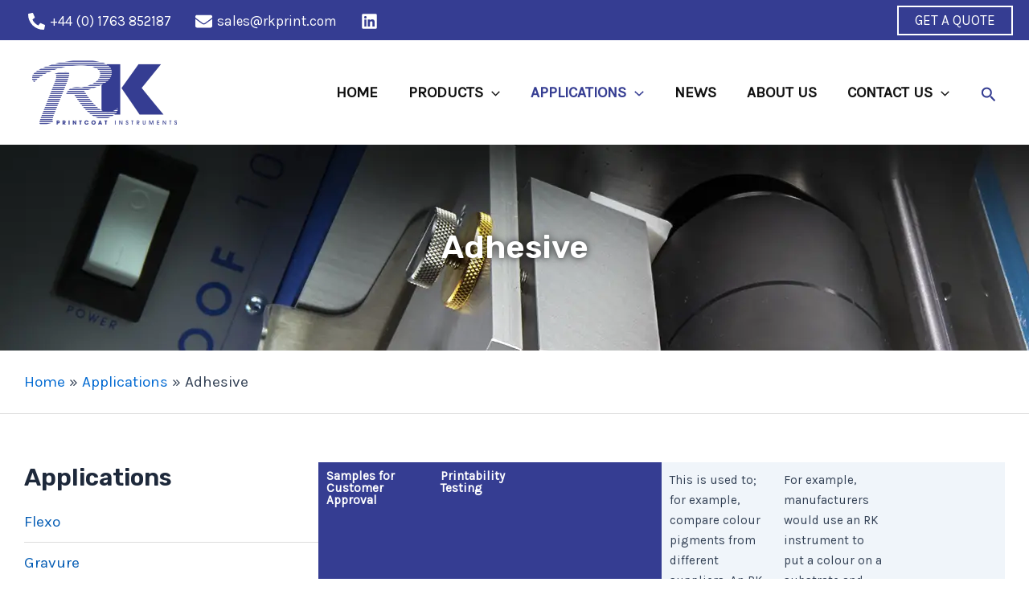

--- FILE ---
content_type: text/css
request_url: https://www.rkprint.com/wp-content/uploads/elementor/css/post-84.css?ver=1732195535
body_size: 534
content:
.elementor-84 .elementor-element.elementor-element-bcc4254{--display:flex;--flex-direction:row;--container-widget-width:initial;--container-widget-height:100%;--container-widget-flex-grow:1;--container-widget-align-self:stretch;--flex-wrap-mobile:wrap;--gap:20px 30px;--background-transition:0.3s;--margin-top:60px;--margin-bottom:0px;--margin-left:0px;--margin-right:0px;--padding-top:60px;--padding-bottom:40px;--padding-left:30px;--padding-right:30px;}.elementor-84 .elementor-element.elementor-element-bcc4254:not(.elementor-motion-effects-element-type-background), .elementor-84 .elementor-element.elementor-element-bcc4254 > .elementor-motion-effects-container > .elementor-motion-effects-layer{background-color:#353D92;}.elementor-84 .elementor-element.elementor-element-bcc4254, .elementor-84 .elementor-element.elementor-element-bcc4254::before{--border-transition:0.3s;}.elementor-84 .elementor-element.elementor-element-b4ea180{--display:flex;--flex-direction:column;--container-widget-width:100%;--container-widget-height:initial;--container-widget-flex-grow:0;--container-widget-align-self:initial;--flex-wrap-mobile:wrap;--gap:25px 25px;--background-transition:0.3s;--margin-top:0px;--margin-bottom:0px;--margin-left:0px;--margin-right:0px;--padding-top:0px;--padding-bottom:0px;--padding-left:0px;--padding-right:0px;}.elementor-84 .elementor-element.elementor-element-ac4e5b4 .elementor-heading-title{color:var( --e-global-color-astglobalcolor5 );}.elementor-84 .elementor-element.elementor-element-d174df9{color:var( --e-global-color-astglobalcolor5 );font-size:0.9em;}.elementor-84 .elementor-element.elementor-element-bd1dcf8{--display:flex;--flex-direction:column;--container-widget-width:100%;--container-widget-height:initial;--container-widget-flex-grow:0;--container-widget-align-self:initial;--flex-wrap-mobile:wrap;--background-transition:0.3s;--margin-top:0px;--margin-bottom:0px;--margin-left:0px;--margin-right:0px;--padding-top:0px;--padding-bottom:0px;--padding-left:0px;--padding-right:0px;}.elementor-84 .elementor-element.elementor-element-38caf8a .elementor-heading-title{color:var( --e-global-color-astglobalcolor5 );}.elementor-84 .elementor-element.elementor-element-d08bf2a{color:var( --e-global-color-astglobalcolor5 );font-size:0.9em;}.elementor-84 .elementor-element.elementor-element-c691dc5{--display:flex;--flex-direction:column;--container-widget-width:100%;--container-widget-height:initial;--container-widget-flex-grow:0;--container-widget-align-self:initial;--flex-wrap-mobile:wrap;--background-transition:0.3s;--margin-top:0px;--margin-bottom:0px;--margin-left:0px;--margin-right:0px;--padding-top:0px;--padding-bottom:0px;--padding-left:0px;--padding-right:0px;}.elementor-84 .elementor-element.elementor-element-d5b1498 .elementor-heading-title{color:var( --e-global-color-astglobalcolor5 );}.elementor-84 .elementor-element.elementor-element-4d1c24b{color:var( --e-global-color-astglobalcolor5 );font-size:0.9em;}.elementor-84 .elementor-element.elementor-element-829d7ec{--display:flex;--flex-direction:row;--container-widget-width:initial;--container-widget-height:100%;--container-widget-flex-grow:1;--container-widget-align-self:stretch;--flex-wrap-mobile:wrap;--gap:20px 30px;--background-transition:0.3s;--margin-top:0px;--margin-bottom:0px;--margin-left:0px;--margin-right:0px;--padding-top:50px;--padding-bottom:30px;--padding-left:30px;--padding-right:30px;}.elementor-84 .elementor-element.elementor-element-829d7ec:not(.elementor-motion-effects-element-type-background), .elementor-84 .elementor-element.elementor-element-829d7ec > .elementor-motion-effects-container > .elementor-motion-effects-layer{background-color:#1B1F4B;}.elementor-84 .elementor-element.elementor-element-829d7ec, .elementor-84 .elementor-element.elementor-element-829d7ec::before{--border-transition:0.3s;}.elementor-84 .elementor-element.elementor-element-0e67f05{--display:flex;--flex-direction:column;--container-widget-width:100%;--container-widget-height:initial;--container-widget-flex-grow:0;--container-widget-align-self:initial;--flex-wrap-mobile:wrap;--gap:25px 25px;--background-transition:0.3s;--margin-top:0px;--margin-bottom:0px;--margin-left:0px;--margin-right:0px;--padding-top:0px;--padding-bottom:0px;--padding-left:0px;--padding-right:0px;}.elementor-84 .elementor-element.elementor-element-720a5a5{color:var( --e-global-color-astglobalcolor5 );font-size:0.8em;}.elementor-84 .elementor-element.elementor-element-e6e2bd5{--display:flex;--flex-direction:column;--container-widget-width:100%;--container-widget-height:initial;--container-widget-flex-grow:0;--container-widget-align-self:initial;--flex-wrap-mobile:wrap;--background-transition:0.3s;--margin-top:0px;--margin-bottom:0px;--margin-left:0px;--margin-right:0px;--padding-top:0px;--padding-bottom:0px;--padding-left:0px;--padding-right:0px;}.elementor-84 .elementor-element.elementor-element-6313a0a{text-align:right;color:var( --e-global-color-astglobalcolor5 );font-size:0.8em;}@media(min-width:768px){.elementor-84 .elementor-element.elementor-element-bcc4254{--content-width:1400px;}.elementor-84 .elementor-element.elementor-element-b4ea180{--width:50%;}.elementor-84 .elementor-element.elementor-element-bd1dcf8{--width:25%;}.elementor-84 .elementor-element.elementor-element-c691dc5{--width:25%;}.elementor-84 .elementor-element.elementor-element-829d7ec{--content-width:1400px;}.elementor-84 .elementor-element.elementor-element-0e67f05{--width:70%;}.elementor-84 .elementor-element.elementor-element-e6e2bd5{--width:30%;}}

--- FILE ---
content_type: text/css
request_url: https://www.rkprint.com/wp-content/uploads/elementor/css/post-355.css?ver=1732197572
body_size: 1267
content:
.elementor-355 .elementor-element.elementor-element-3ff7ff8{--display:flex;--background-transition:0.3s;--margin-top:0px;--margin-bottom:0px;--margin-left:0px;--margin-right:0px;--padding-top:100px;--padding-bottom:100px;--padding-left:30px;--padding-right:30px;}.elementor-355 .elementor-element.elementor-element-3ff7ff8:not(.elementor-motion-effects-element-type-background), .elementor-355 .elementor-element.elementor-element-3ff7ff8 > .elementor-motion-effects-container > .elementor-motion-effects-layer{background-image:url("https://www.rkprint.com/wp-content/uploads/2024/08/RK2.webp");}.elementor-355 .elementor-element.elementor-element-3ff7ff8, .elementor-355 .elementor-element.elementor-element-3ff7ff8::before{--border-transition:0.3s;}.elementor-355 .elementor-element.elementor-element-c00223d{text-align:center;}.elementor-355 .elementor-element.elementor-element-c00223d .elementor-heading-title{color:var( --e-global-color-astglobalcolor5 );text-shadow:0px 0px 10px rgba(0, 0, 0, 0.8);}.elementor-355 .elementor-element.elementor-element-d09c8fa{--display:flex;--flex-direction:row;--container-widget-width:initial;--container-widget-height:100%;--container-widget-flex-grow:1;--container-widget-align-self:stretch;--flex-wrap-mobile:wrap;--gap:0px 50px;--background-transition:0.3s;border-style:solid;--border-style:solid;border-width:0px 0px 1px 0px;--border-top-width:0px;--border-right-width:0px;--border-bottom-width:1px;--border-left-width:0px;border-color:#DDDDDD;--border-color:#DDDDDD;--margin-top:23px;--margin-bottom:60px;--margin-left:0px;--margin-right:0px;--padding-top:0px;--padding-bottom:0px;--padding-left:30px;--padding-right:30px;}.elementor-355 .elementor-element.elementor-element-d09c8fa, .elementor-355 .elementor-element.elementor-element-d09c8fa::before{--border-transition:0.3s;}.elementor-355 .elementor-element.elementor-element-d3086ea{--display:flex;--flex-direction:row;--container-widget-width:initial;--container-widget-height:100%;--container-widget-flex-grow:1;--container-widget-align-self:stretch;--flex-wrap-mobile:wrap;--gap:0px 50px;--background-transition:0.3s;--margin-top:60px;--margin-bottom:60px;--margin-left:0px;--margin-right:0px;--padding-top:0px;--padding-bottom:0px;--padding-left:30px;--padding-right:30px;}.elementor-355 .elementor-element.elementor-element-4499a81{--display:flex;--gap:0px 0px;--background-transition:0.3s;--margin-top:0px;--margin-bottom:0px;--margin-left:0px;--margin-right:0px;--padding-top:0px;--padding-bottom:0px;--padding-left:0px;--padding-right:0px;}.elementor-355 .elementor-element.elementor-element-59965d9 > .elementor-widget-container{margin:0px 0px 10px 0px;}.elementor-355 .elementor-element.elementor-element-0cf6b52 .eael-simple-menu-container, .elementor-355 .elementor-element.elementor-element-0cf6b52 .eael-simple-menu-container .eael-simple-menu-toggle, .elementor-355 .elementor-element.elementor-element-0cf6b52 .eael-simple-menu.eael-simple-menu-horizontal.eael-simple-menu-responsive{border-style:none;}.elementor-355 .elementor-element.elementor-element-0cf6b52 .eael-simple-menu li a{padding:0px 0px 0px 0px;}.elementor-355 .elementor-element.elementor-element-0cf6b52 .eael-simple-menu.eael-simple-menu-horizontal:not(.eael-simple-menu-responsive) > li > a{border-right:1px solid #DDDDDD;}.elementor-355 .elementor-element.elementor-element-0cf6b52 .eael-simple-menu-align-center .eael-simple-menu.eael-simple-menu-horizontal:not(.eael-simple-menu-responsive) > li:first-child > a{border-left:1px solid #DDDDDD;}.elementor-355 .elementor-element.elementor-element-0cf6b52 .eael-simple-menu-align-right .eael-simple-menu.eael-simple-menu-horizontal:not(.eael-simple-menu-responsive) > li:first-child > a{border-left:1px solid #DDDDDD;}.elementor-355 .elementor-element.elementor-element-0cf6b52 .eael-simple-menu.eael-simple-menu-horizontal.eael-simple-menu-responsive > li:not(:last-child) > a{border-bottom:1px solid #DDDDDD;}.elementor-355 .elementor-element.elementor-element-0cf6b52 .eael-simple-menu.eael-simple-menu-vertical > li:not(:last-child) > a{border-bottom:1px solid #DDDDDD;}.elementor-355 .elementor-element.elementor-element-0cf6b52 .eael-simple-menu >li > a, .eael-simple-menu-container .eael-simple-menu-toggle-text{font-size:1em;}.elementor-355 .elementor-element.elementor-element-0cf6b52 .eael-simple-menu li > a{color:var( --e-global-color-astglobalcolor1 );}.elementor-355 .elementor-element.elementor-element-0cf6b52 .eael-simple-menu li > a > span svg{fill:var( --e-global-color-astglobalcolor1 );}.elementor-355 .elementor-element.elementor-element-0cf6b52 .eael-simple-menu-toggle-text{color:var( --e-global-color-astglobalcolor1 );}.elementor-355 .elementor-element.elementor-element-0cf6b52 .eael-simple-menu li a span, .elementor-355 .elementor-element.elementor-element-0cf6b52 .eael-simple-menu li span.eael-simple-menu-indicator{font-size:15px;}.elementor-355 .elementor-element.elementor-element-0cf6b52 .eael-simple-menu li a span, .elementor-355 .elementor-element.elementor-element-0cf6b52 .eael-simple-menu li span.eael-simple-menu-indicator i{font-size:15px;}.elementor-355 .elementor-element.elementor-element-0cf6b52 .eael-simple-menu li span.eael-simple-menu-indicator svg{width:15px;height:15px;line-height:15px;}.elementor-355 .elementor-element.elementor-element-0cf6b52 .eael-simple-menu li span svg{width:15px;height:15px;line-height:15px;}.elementor-355 .elementor-element.elementor-element-0cf6b52 .eael-simple-menu li:hover > a{color:var( --e-global-color-astglobalcolor0 );}.elementor-355 .elementor-element.elementor-element-0cf6b52 .eael-simple-menu li:hover > a > span svg{fill:var( --e-global-color-astglobalcolor0 );}.elementor-355 .elementor-element.elementor-element-0cf6b52 .eael-simple-menu li .eael-simple-menu-indicator:hover:before{color:#f44336;}.elementor-355 .elementor-element.elementor-element-0cf6b52 .eael-simple-menu li .eael-simple-menu-indicator:hover i{color:#f44336;}.elementor-355 .elementor-element.elementor-element-0cf6b52 .eael-simple-menu li .eael-simple-menu-indicator:hover svg{fill:#f44336;}.elementor-355 .elementor-element.elementor-element-0cf6b52 .eael-simple-menu li .eael-simple-menu-indicator:hover{background-color:#ffffff;border-color:#f44336;}.elementor-355 .elementor-element.elementor-element-0cf6b52 .eael-simple-menu li .eael-simple-menu-indicator.eael-simple-menu-indicator-open:before{color:#f44336 !important;}.elementor-355 .elementor-element.elementor-element-0cf6b52 .eael-simple-menu li .eael-simple-menu-indicator.eael-simple-menu-indicator-open svg{fill:#f44336 !important;}.elementor-355 .elementor-element.elementor-element-0cf6b52 .eael-simple-menu li .eael-simple-menu-indicator.eael-simple-menu-indicator-open i{color:#f44336 !important;}.elementor-355 .elementor-element.elementor-element-0cf6b52 .eael-simple-menu li .eael-simple-menu-indicator.eael-simple-menu-indicator-open{background-color:#ffffff !important;border-color:#f44336 !important;}.elementor-355 .elementor-element.elementor-element-0cf6b52 .eael-simple-menu-container .eael-simple-menu-toggle{background-color:#000000;}.elementor-355 .elementor-element.elementor-element-0cf6b52 .eael-simple-menu-container .eael-simple-menu-toggle i{color:#ffffff;}.elementor-355 .elementor-element.elementor-element-0cf6b52 .eael-simple-menu-container .eael-simple-menu-toggle svg{fill:#ffffff;}.elementor-355 .elementor-element.elementor-element-0cf6b52 .eael-simple-menu.eael-simple-menu-horizontal li ul li a{padding-left:20px;padding-right:20px;}.elementor-355 .elementor-element.elementor-element-0cf6b52 .eael-simple-menu.eael-simple-menu-horizontal li ul li > a{border-bottom:1px solid #f2f2f2;}.elementor-355 .elementor-element.elementor-element-0cf6b52 .eael-simple-menu.eael-simple-menu-vertical li ul li > a{border-bottom:1px solid #f2f2f2;}.elementor-355 .elementor-element.elementor-element-0cf6b52 .eael-simple-menu li ul li a span{font-size:12px;}.elementor-355 .elementor-element.elementor-element-0cf6b52 .eael-simple-menu li ul li span.eael-simple-menu-indicator{font-size:12px;}.elementor-355 .elementor-element.elementor-element-0cf6b52 .eael-simple-menu li ul li span.eael-simple-menu-indicator i{font-size:12px;}.elementor-355 .elementor-element.elementor-element-0cf6b52 .eael-simple-menu li ul li .eael-simple-menu-indicator svg{width:12px;height:12px;line-height:12px;}.elementor-355 .elementor-element.elementor-element-0cf6b52 .eael-simple-menu li ul li .eael-simple-menu-indicator:hover:before{color:#f44336 !important;}.elementor-355 .elementor-element.elementor-element-0cf6b52 .eael-simple-menu li ul li .eael-simple-menu-indicator.eael-simple-menu-indicator-open:before{color:#f44336 !important;}.elementor-355 .elementor-element.elementor-element-0cf6b52 .eael-simple-menu li ul li .eael-simple-menu-indicator:hover{background-color:#ffffff !important;border-color:#f44336 !important;}.elementor-355 .elementor-element.elementor-element-0cf6b52 .eael-simple-menu li ul li .eael-simple-menu-indicator.eael-simple-menu-indicator-open{background-color:#ffffff !important;border-color:#f44336 !important;}.elementor-355 .elementor-element.elementor-element-c95729a{--display:flex;--gap:10px 10px;--background-transition:0.3s;--margin-top:0px;--margin-bottom:0px;--margin-left:0px;--margin-right:0px;--padding-top:0px;--padding-bottom:0px;--padding-left:0px;--padding-right:0px;}.elementor-355 .elementor-element.elementor-element-ac8395f{--display:flex;--flex-direction:row;--container-widget-width:initial;--container-widget-height:100%;--container-widget-flex-grow:1;--container-widget-align-self:stretch;--flex-wrap-mobile:wrap;--gap:0px 0px;--flex-wrap:wrap;--background-transition:0.3s;--margin-top:0px;--margin-bottom:0px;--margin-left:0px;--margin-right:0px;--padding-top:0px;--padding-bottom:0px;--padding-left:0px;--padding-right:0px;}.elementor-355 .elementor-element.elementor-element-146262c{width:var( --container-widget-width, 33.333% );max-width:33.333%;--container-widget-width:33.333%;--container-widget-flex-grow:0;}.elementor-355 .elementor-element.elementor-element-146262c > .elementor-widget-container{background-color:#353D92;padding:10px 10px 10px 10px;}.elementor-355 .elementor-element.elementor-element-146262c .elementor-heading-title{color:var( --e-global-color-astglobalcolor5 );font-size:0.8em;font-weight:600;}.elementor-355 .elementor-element.elementor-element-9d3f093{width:var( --container-widget-width, 33.333% );max-width:33.333%;--container-widget-width:33.333%;--container-widget-flex-grow:0;}.elementor-355 .elementor-element.elementor-element-9d3f093 > .elementor-widget-container{background-color:#353D92;padding:10px 10px 10px 10px;}.elementor-355 .elementor-element.elementor-element-9d3f093 .elementor-heading-title{color:var( --e-global-color-astglobalcolor5 );font-size:0.8em;font-weight:600;}.elementor-355 .elementor-element.elementor-element-dcc4a71{width:var( --container-widget-width, 33.333% );max-width:33.333%;--container-widget-width:33.333%;--container-widget-flex-grow:0;}.elementor-355 .elementor-element.elementor-element-dcc4a71 > .elementor-widget-container{background-color:#353D92;padding:10px 10px 10px 10px;}.elementor-355 .elementor-element.elementor-element-dcc4a71 .elementor-heading-title{color:var( --e-global-color-astglobalcolor5 );font-size:0.8em;font-weight:600;}.elementor-355 .elementor-element.elementor-element-a9ea844{width:var( --container-widget-width, 33.333% );max-width:33.333%;--container-widget-width:33.333%;--container-widget-flex-grow:0;font-size:0.8em;}.elementor-355 .elementor-element.elementor-element-a9ea844 > .elementor-widget-container{background-color:var( --e-global-color-astglobalcolor4 );padding:10px 10px 10px 10px;}.elementor-355 .elementor-element.elementor-element-d584c57{width:var( --container-widget-width, 33.333% );max-width:33.333%;--container-widget-width:33.333%;--container-widget-flex-grow:0;font-size:0.8em;}.elementor-355 .elementor-element.elementor-element-d584c57 > .elementor-widget-container{background-color:var( --e-global-color-astglobalcolor4 );margin:0px 0px 0px 0px;padding:10px 10px 10px 10px;}.elementor-355 .elementor-element.elementor-element-cfec52d{width:var( --container-widget-width, 33.333% );max-width:33.333%;--container-widget-width:33.333%;--container-widget-flex-grow:0;font-size:0.8em;}.elementor-355 .elementor-element.elementor-element-cfec52d > .elementor-widget-container{background-color:var( --e-global-color-astglobalcolor4 );margin:0px 0px 0px 0px;padding:10px 10px 10px 10px;}@media(min-width:768px){.elementor-355 .elementor-element.elementor-element-3ff7ff8{--content-width:1400px;}.elementor-355 .elementor-element.elementor-element-d09c8fa{--content-width:1400px;}.elementor-355 .elementor-element.elementor-element-d3086ea{--content-width:1400px;}.elementor-355 .elementor-element.elementor-element-4499a81{--width:30%;}.elementor-355 .elementor-element.elementor-element-c95729a{--width:70%;}}@media(max-width:1024px){.elementor-355 .elementor-element.elementor-element-3ff7ff8{--padding-top:130px;--padding-bottom:130px;--padding-left:30px;--padding-right:30px;}}@media(max-width:767px){.elementor-355 .elementor-element.elementor-element-3ff7ff8{--padding-top:30px;--padding-bottom:30px;--padding-left:30px;--padding-right:30px;}}